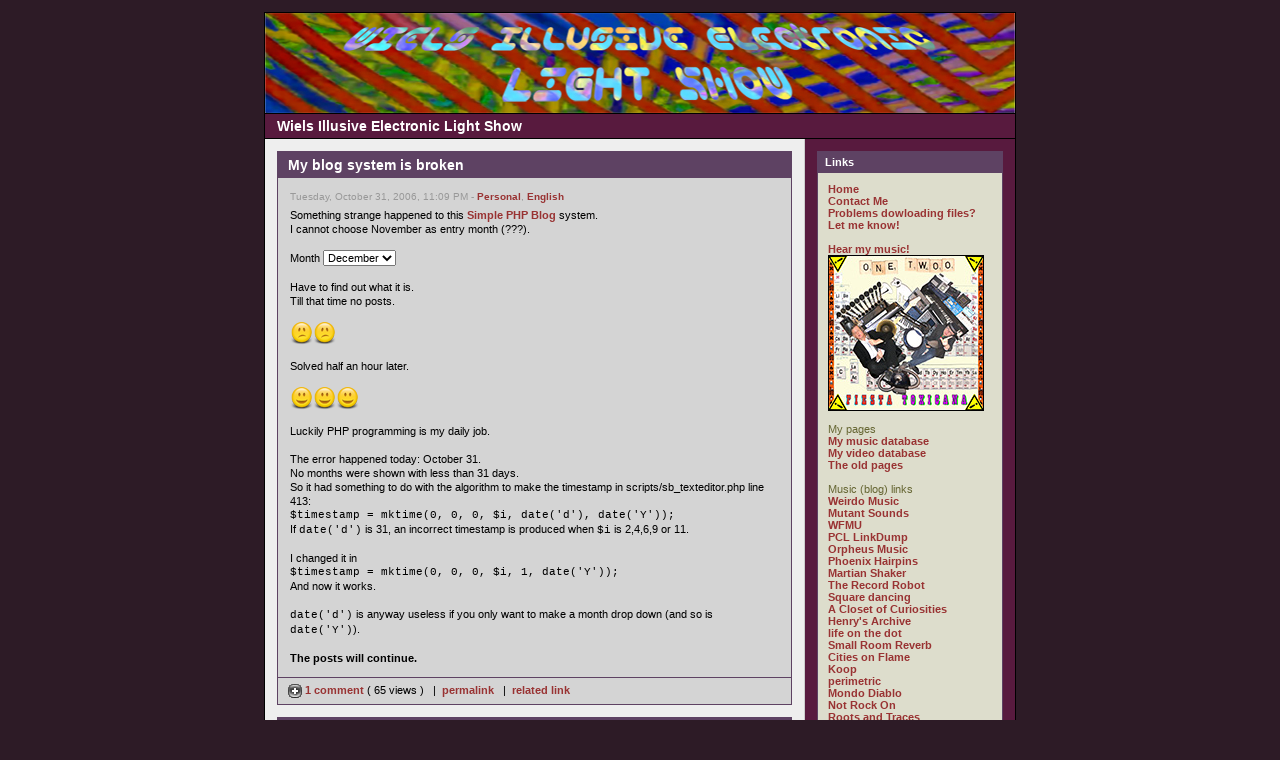

--- FILE ---
content_type: text/html
request_url: https://www.wiels.nl/blog/index.php?m=10&y=06
body_size: 10194
content:
<!DOCTYPE html PUBLIC "-//W3C//DTD XHTML 1.0 Transitional//EN"
        "https://www.w3.org/TR/xhtml1/DTD/xhtml1-transitional.dtd">
<html xmlns="https://www.w3.org/1999/xhtml">
<head>
	<meta http-equiv="Content-Type" content="text/html; charset=ISO-8859-1" />
	 
	<!-- Meta Data -->
		<meta name="generator" content="Simple PHP Blog" />
	<link rel="alternate" type="application/rss+xml" title="Get RSS 2.0 Feed" href="rss.php" />
	<link rel="alternate" type="application/rdf+xml" title="Get RDF 1.0 Feed" href="rdf.php" />
	<link rel="alternate" type="application/atom+xml" title="Get Atom 0.3 Feed" href="atom.php" />
	
	<!-- Meta Data -->
	<!-- http://dublincore.org/documents/dces/ -->
	<meta name="dc.title"       content="Wiels Illusive Electronic Light Show" />
	<meta name="author"         content="wieL" />
	<meta name="dc.creator"     content="wieL" />
	<meta name="dc.subject"     content="psychedelic music,comics,programming,personal,wiel&#039;s" />
	<meta name="keywords"       content="psychedelic music,comics,programming,personal,wiel&#039;s" />
	<meta name="dc.description" content="" />
	<meta name="description"    content="" />
	<meta name="dc.type"        content="weblog" />
	<meta name="dc.type"        content="blog" />
	<meta name="resource-type"  content="document" />
	<meta name="dc.format"      scheme="IMT" content="text/html" />
	<meta name="dc.source"      scheme="URI" content="http://www.wiels.nl/blog/index.php" />
	<meta name="dc.language"    scheme="RFC1766" content="Array" />
	<meta name="dc.coverage"    content="global" />
	<meta name="distribution"   content="GLOBAL" /> 
	<meta name="dc.rights"      content="" />
	<meta name="copyright"      content="" />
	
	<!-- Robots -->
	<meta name="robots" content="ALL,INDEX,FOLLOW,ARCHIVE" />
	<meta name="revisit-after" content="7 days" />
	
	<!-- Fav Icon -->
	<link rel="shortcut icon" href="interface/favicon.ico" />
	
	<!--script defer="defer" id="snap_preview_anywhere" type="text/javascript" src="http://spa.snap.com/snap_preview_anywhere.js?ap=1&amp;key=165db3f175b21d6334626fb02c2753d1&amp;sb=0&amp;domain=wiels.nl/"></script-->
	<!--script type="text/javascript" src="http://shots.snap.com/snap_shots.js?ap=1&amp;key=d0f9d3bc4dd35dcb37a25b510cdb3447&amp;sb=0&amp;th=asphalt&amp;cl=1&amp;si=1&amp;po=1&amp;df=1&amp;oi=0&amp;size=large&amp;lang=en-us&amp;domain=wiels.nl/blog/"></script-->
	<!--script type="text/javascript" src="http://shots.snap.com/snap_shots.js?ap=1&amp;key=8b7d5cab6ab5180153d7b1469abe7df1&amp;sb=0&amp;th=asphalt&amp;cl=1&amp;si=0&amp;po=1&amp;df=1&amp;oi=0&amp;lang=en-us&amp;domain=wiels.nl/blog/"></script-->
	<script src="https://www.google-analytics.com/urchin.js" type="text/javascript"></script>
	<!--script LANGUAGE="JavaScript" src="/whoson.js"></script-->
	<script type="text/javascript">_uacct = "UA-1756018-1";urchinTracker();</script>
	<link rel="stylesheet" type="text/css" href="themes/modern/style.css" />
	<style type="text/css">
	body {
		background-color: #2D1B26;
		color: #663633;
	}

	hr	
	{
		color: #CCCCCC;
		background-color: #CCCCCC;
	}

	#header_image {
		border-color: #000000;
	}
	
	#header {
		border-color: #000000;
		color: #FFFFFF;
		background-color: #581A3E;
	}
	
	#footer {
		color: #222222;
		background: #581A3E;
		border-top: 1px solid #000000;
	}
	
	h1, h2, h3, h4, h5, h6 {
		color: #663633;
	}
	
	a:link, a:visited {
		color: #993333;
	}
	
	a:hover {
		color: #FF3333;
	}
	
	a:active {
		color: #3333FF;
	}
	
	#maincontent .blog_title {
		border-color: #5E4263;
		color: #FFFFFF;
		background-color: #5E4263;
	}
	
	#maincontent .blog_body {
		border-color: #5E4263;
		color: #000000;
		background-color: #D4D4D4;
	}
	
	#maincontent .blog_comment {
		border-color: #5E4263;
		color: #000000;
		background-color: #D4D4D4;
	}
	
	#maincontent .blog_date {
		color: #999999;
	}
	
	#sidebar .menu_title {
		border-color: #5E4263;
		color: #FFFFFF;
		background-color: #5E4263;
	}
	
	#sidebar .menu_body {
		border-color: #5E4263;
		color: #666633;
		background-color: #DDDDCC;
	}
	
	#sidebar .menu_body a:link {
		color: #993333;
	}
	
	#sidebar .menu_body a:visited {
		color: #993333;
	}
	
	#sidebar .menu_body a:hover {
		color: #FF3333;
	}
	
	#sidebar .menu_body a:active {
		color: #3333FF;
	}
	
	pre {
		width: 484px;
		border-color: #CCCCCC;
	}
</style>
	
<script type="text/javascript">
	<!--
	// BLOG SETTINGS
	var blogSettings = Array();
	blogSettings['theme'] = 'modern';
	blogSettings['img_path'] = 'themes/modern/images/';
	blogSettings['content_width'] = 550;
	blogSettings['menu_width'] = 200;
	-->
</script>
	<script language="javascript" src="scripts/sb_javascript.js" type="text/javascript"></script>
	
	<title>Wiels Illusive Electronic Light Show</title><meta name="verify-v1" content="fWJt6EtdKv/0ZvZ4kHKoghn7MxnE6vvksam097I4XPY=" />
</head>
		<body>
			<br />
			<table border="0" width="750" cellspacing="0" cellpadding="0" align="center" style="border: 1px solid #000000;">
				<tr align="left" valign="top">
					<td width="750" colspan="2" bgcolor="#581A3E">
						<div id="header_image"><img src="themes/modern/images/header750x100.jpg" alt="" border="0" /></div>
						<div id="header">Wiels Illusive Electronic Light Show</div>						<div id="pagebody">
							<table border="0" width="750" cellspacing="0" cellpadding="0" align="left">
								<tr valign="top">
																		<td width="550" bgcolor="#EEEEEE">
										<div id="maincontent">
											
<!-- BLOG ENTRY BEGIN -->

<!-- BLOG TITLE BEGIN -->
<div class="blog_title">My blog system is broken<a name="entry061031-230908">&nbsp;</a><br />
</div>

<!-- BLOG TITLE END -->

<!-- BLOG BODY BEGIN -->
<div class="blog_body">
	<div class="blog_date">Tuesday, October 31, 2006, 11:09 PM - <a href="index.php?category=5">Personal</a>, <a href="index.php?category=1">English</a></div>
		Something strange happened to this <a href="http://sourceforge.net/projects/sphpblog/" target="_blank" >Simple PHP Blog</a> system.<br />I cannot choose November as entry month (???).<br /><br /><label for="month">Month</label> 
<select id="month" name="month"> 
 
<option label="December" value="12">December</option> 
<option label="December" value="12" selected>December</option> 
<option label="October" value="10">October</option> 
<option label="October" value="10">October</option> 
<option label="August" value="08">August</option> 
<option label="July" value="07">July</option> 
 
<option label="July" value="07">July</option> 
<option label="May" value="05">May</option> 
<option label="May" value="05">May</option> 
<option label="March" value="03">March</option> 
<option label="March" value="03">March</option> 
<option label="January" value="01">January</option> 
 
</select> <br /><br />Have to find out what it is.<br />Till that time no posts.<br /><br /><img src="interface/emoticons/sad.png" alt=":-(" /><img src="interface/emoticons/sad.png" alt=":-(" /><br /><br />Solved half an hour later.<br /><br /><img src="interface/emoticons/happy.png" alt=":-)" /><img src="interface/emoticons/happy.png" alt=":-)" /><img src="interface/emoticons/happy.png" alt=":-)" /><br /><br />Luckily PHP programming is my daily job.<br /><br />The error happened today: October 31. <br />No months were shown with less than 31 days. <br />So it had something to do with the algorithm to make the timestamp in scripts/sb_texteditor.php line 413: <br /><code>$timestamp = mktime(0, 0, 0, $i, date(&#039;d&#039;), date(&#039;Y&#039;));</code><br />If <code>date(&#039;d&#039;)</code> is 31, an incorrect timestamp is produced when <code>$i</code> is 2,4,6,9 or 11.<br /><br />I changed it in <br /><code>$timestamp = mktime(0, 0, 0, $i, 1, date(&#039;Y&#039;));</code> <br />And now it works.<br /><br /><code>date(&#039;d&#039;)</code> is anyway useless if you only want to make a month drop down (and so is <code>date(&#039;Y&#039;)</code>).<br /><br /><b>The posts will continue.</b><br clear="all" />
	</div>
<!-- BLOG BODY END -->

<!-- BLOG FOOTER BEGIN -->

	<div class="blog_comment"><a href="javascript:openpopup('comments.php?y=06&amp;m=10&amp;entry=entry061031-230908',600,600,true)"><img src="themes/modern/images/box_add.png" alt="" width="14" height="14" align="top"/> 1 comment </a>
 ( 65 views )
&nbsp;&nbsp;|&nbsp;&nbsp;<a href="https://www.wiels.nl/blog/index.php?entry=entry061031-230908">permalink</a>
&nbsp;&nbsp;|&nbsp;&nbsp;<a href="http://sourceforge.net/projects/sphpblog/">related link</a>
</div>

<!-- FOOTER ENTRY END -->
<br />
<!-- BLOG ENTRY END -->

<!-- BLOG ENTRY BEGIN -->

<!-- BLOG TITLE BEGIN -->
<div class="blog_title">Fad Gadget - Back to Nature (1979, UK, electronic/new wave)<a name="entry061031-182744">&nbsp;</a><br />
</div>

<!-- BLOG TITLE END -->

<!-- BLOG BODY BEGIN -->
<div class="blog_body">
	<div class="blog_date">Tuesday, October 31, 2006, 06:27 PM - <a href="index.php?category=3">Music</a>, <a href="index.php?category=15">- UK</a>, <a href="index.php?category=1">English</a></div>
		His first and best single.<br /><br /><img src="images/Fad_Gadget_-_Back_to_Nature_front_sm.jpg" width="484" height="485" border="0" alt="" /><br /><br /><b>Not shared anymore. Complaints received.</b><!--
<a href="http://wiels.nl/audio/playlist.php?list=Fad+Gadget:Back+to+Nature" target="_blank" >http://wiels.nl/audio/playlist.php?list ... +to+Nature</a>
<a href="http://rapidshare.com/files/1021044/Fad_Gadget_-_Back_to_Nature.zip" target="_blank" >http://rapidshare.com/files/1021044/Fad ... Nature.zip</a>
--><br clear="all" />
	</div>
<!-- BLOG BODY END -->

<!-- BLOG FOOTER BEGIN -->

	<div class="blog_comment"><a href="javascript:openpopup('comments.php?y=06&amp;m=10&amp;entry=entry061031-182744',600,600,true)"><img src="themes/modern/images/box_add.png" alt="" width="14" height="14" align="top"/> add comment </a>
&nbsp;&nbsp;|&nbsp;&nbsp;<a href="https://www.wiels.nl/blog/index.php?entry=entry061031-182744">permalink</a>
&nbsp;&nbsp;|&nbsp;&nbsp;<a href="http://www.discogs.com/artist/Fad+Gadget">related link</a>
</div>

<!-- FOOTER ENTRY END -->
<br />
<!-- BLOG ENTRY END -->

<!-- BLOG ENTRY BEGIN -->

<!-- BLOG TITLE BEGIN -->
<div class="blog_title">Group 1850 - Mother Nohead @ van Oekel&#039;s Discohoek (1975, NL, psychedelic)<a name="entry061030-181138">&nbsp;</a><br />
</div>

<!-- BLOG TITLE END -->

<!-- BLOG BODY BEGIN -->
<div class="blog_body">
	<div class="blog_date">Monday, October 30, 2006, 06:11 PM - <a href="index.php?category=3">Music</a>, <a href="index.php?category=14">- NL</a>, <a href="index.php?category=4">Fun</a>, <a href="index.php?category=1">English</a>, <a href="index.php?category=2">Nederlands</a></div>
		This is a late appearance of <a href="http://www.alexgitlin.com/groep.html" target="_blank" >Group 1850</a> on Dutch television.<br />I don&#039;t think the Group really existed at that time. It is Peter Sjardin who is playbacking, but the rest are invited friends I suppose.<br /><br /><a href="http://www.youtube.com/watch?v=2W4pxy3MGQc" target="_blank" >Van Oekel&#039;s Discohoek</a> was a persiflage on other popular music programs, presented by Sjef van Oekel, who couldn&#039;t learn a single line by heart. Therefor he always hold papers with the text in his hand. The writer of the show, <a href="http://www.imdb.com/name/nm0771931/" target="_blank" >Wim T Schippers</a>, exploited this: if Sjef anyway had to read his text from paper, why care for easy to remember lines? So there was no limit in the absurdness of the script.<br /><br /><object width="484" height="382"><param name="movie" value="http://www.youtube.com/v/_k6GvXWHmrw"></param><embed src="http://www.youtube.com/v/_k6GvXWHmrw" type="application/x-shockwave-flash" width="484" height="382"></embed></object><br /><br />Group 1850 was not so popular in the Netherlands, I remember a concert where there were not even 10 paying visitors. Instead of doing their normal show they invited the audience on the stage to play with them. I didn&#039;t dare...<br /><br /><a href="http://rapidshare.com/files/953960/Group_1850_-_Mother_Nohead__Van_Oekel_s_Discohoek__1975__-_DivX.avi" target="_blank" >[Download DivX movie]</a><br clear="all" />
	</div>
<!-- BLOG BODY END -->

<!-- BLOG FOOTER BEGIN -->

	<div class="blog_comment"><a href="javascript:openpopup('comments.php?y=06&amp;m=10&amp;entry=entry061030-181138',600,600,true)"><img src="themes/modern/images/box_add.png" alt="" width="14" height="14" align="top"/> 1 comment </a>
 ( 124 views )
&nbsp;&nbsp;|&nbsp;&nbsp;<a href="https://www.wiels.nl/blog/index.php?entry=entry061030-181138">permalink</a>
&nbsp;&nbsp;|&nbsp;&nbsp;<a href="http://gnosis2000.net/reviews/group1850.htm">related link</a>
</div>

<!-- FOOTER ENTRY END -->
<br />
<!-- BLOG ENTRY END -->

<!-- BLOG ENTRY BEGIN -->

<!-- BLOG TITLE BEGIN -->
<div class="blog_title">Tom Dissevelt, Kid Baltan - Song of the second moon (1967, NL, electronic)<a name="entry061029-181538">&nbsp;</a><br />
</div>

<!-- BLOG TITLE END -->

<!-- BLOG BODY BEGIN -->
<div class="blog_body">
	<div class="blog_date">Sunday, October 29, 2006, 06:15 PM - <a href="index.php?category=3">Music</a>, <a href="index.php?category=14">- NL</a>, <a href="index.php?category=1">English</a></div>
		Although the single &#039;Song of the Second Moon&#039; is from 1957 (!) this lp was released in 1967 in Europe. My version has the titles of the USA release of 1968. <a href="http://v2.nl/archive/articles/chronology-work-and-life-of-dick-raaymakers" target="_blank" >Dick Raaijmakers</a> who worked as engineer at the Philips NatLab may not use his real name, because he was just a Philips employee, so he used the reverse of his nickname natlaB diK: Kid Baltan.<br />He and Tom Dissevelt really were electronic pioneers, they did everything with tone generators and tapes, no keyboards were used.<br />A lot of their work is released on a <a href="http://www.bastamusic.com/productDetails.aspx?IDProduct=39&amp;ArtistName=Tom+Dissevelt%2c+Kid+Baltan%2c+Henk+Badings+and+Dick+Raaijmakers" target="_blank" >Basta 4cd box</a>, a beautiful box with lots of information. <a href="http://www.bastamusic.com/productDetails.aspx?IDProduct=177&amp;ArtistName=Dick+Raaijmakers" target="_blank" >The complete tape music of Dick Raaijmakers</a> is also available on Basta.<br /><br /><img src="images/Tom_Dissevelt,_Kid_Baltan_-_Song_of_the_second_moon_sm.jpg" width="484" height="485" border="0" alt="" /><br /><br />Side one:<br />1 Song of the Second Moon (KB 1957) [2:49]<br />2 Moon Maid (TD 1959 orig.title: Drifting) [3:10]<br />3 The Ray Makers (KB 1960 orig.title: Mechanical Motions) [7:18]<br />4 The Visitor from Inner Space (TD 1959 orig.title: Vibration) [3:05]<br /><br />Side two:<br />1 Sonik Re-Entry (TD 1958 orig.title: Whirling) [2:33]<br />2 Orbit Aurora (TD 1958 orig.title: Syncopation) [2:58]<br />3 Twilight Ozone (TD 1961 orig.title: Intersection) [5:24]<br />4 Pianoforte (KB 1960) [4:55]<br /><br /><a href="http://wiels.nl/audio/playlist.php?list=Tom+Dissevelt,+Kid+Baltan:Song+of+the+second+moon" >[Listen low quality]</a><br /><a href="http://wiels.nl/download.php?file=DisseveltMoon&amp;host=mediafire" target="_blank" >[Download high quality]</a><br clear="all" />
	</div>
<!-- BLOG BODY END -->

<!-- BLOG FOOTER BEGIN -->

	<div class="blog_comment"><a href="javascript:openpopup('comments.php?y=06&amp;m=10&amp;entry=entry061029-181538',600,600,true)"><img src="themes/modern/images/box_add.png" alt="" width="14" height="14" align="top"/> 3 comments </a>
 ( 293 views )
&nbsp;&nbsp;|&nbsp;&nbsp;<a href="https://www.wiels.nl/blog/index.php?entry=entry061029-181538">permalink</a>
&nbsp;&nbsp;|&nbsp;&nbsp;<a href="http://v2.nl/publishing/dick-raaymakers-a-monograph">related link</a>
</div>

<!-- FOOTER ENTRY END -->
<br />
<!-- BLOG ENTRY END -->

<!-- BLOG ENTRY BEGIN -->

<!-- BLOG TITLE BEGIN -->
<div class="blog_title">Aktien Gesellschaft A.G. - Park Television (1993, NL, electronic/computer)<a name="entry061028-181324">&nbsp;</a><br />
</div>

<!-- BLOG TITLE END -->

<!-- BLOG BODY BEGIN -->
<div class="blog_body">
	<div class="blog_date">Saturday, October 28, 2006, 06:13 PM - <a href="index.php?category=3">Music</a>, <a href="index.php?category=14">- NL</a>, <a href="index.php?category=1">English</a></div>
		The first 10 years <a href="http://www.park.nl/park_cms/public/" target="_blank" >P.A.R.K.4DTV</a> broadcasts started with a leader made by <a href="http://wiels.com/blog/index.php?entry=entry061012-182658" >Maarten Ploeg</a>. It was completely made on the <a href="http://en.wikipedia.org/wiki/Amiga" target="_blank" >Amiga</a> in <a href="http://en.wikipedia.org/wiki/AMOS_BASIC" target="_blank" >Amos</a> (with that programming language you could easily exploit all the audio and video capacities of the Amiga).<br />In 1993 we made a record of the tune, it was very difficult to find a company that still could make vinyl singles. Maarten used &#039;Aktien Gesellschaft A.G.&#039; as alias.<br /><br /><img src="images/Aktien_Gesellschaft_-_Park_Television_front_sm.jpg" width="484" height="490" border="0" alt="" /><br /><br />Nowadays the P.A.R.K. leader tune is made by Berend Dubbe of <a href="http://www.last.fm/music/Bauer" target="_blank" >Bauer</a> and Persijn Broersen made the visuals.<br />Bauer <a href="http://wiels.com/blog/index.php?entry=entry061025-181706" >also</a> performed the <a href="http://www.novembermusic.net/" target="_blank" >18th of November 2006</a> in the <a href="http://www.verkadefabriek.nl/" target="_blank" >Verkadefabriek in Den Bosch</a> with a small ensemble. Go see it if you can!<br /><br /><a href="javascript:void(window.open(&#039;/video/showmovie.php?movie=/video/PARK+leader.mp4&width=700&height=509&#039;, &#039;Movie&#039;, &#039;width=700,height=509, left=300,top=120, location=no, menubar=no, status=no,toolbar=no, scrollbars=no, resizable=yes&#039;))">[View the leader]</a><br /><a href="http://wiels.nl/download.php?file=AktienPark&amp;host=mediafire" target="_blank" >[Download the single]</a><br clear="all" />
	</div>
<!-- BLOG BODY END -->

<!-- BLOG FOOTER BEGIN -->

	<div class="blog_comment"><a href="javascript:openpopup('comments.php?y=06&amp;m=10&amp;entry=entry061028-181324',600,600,true)"><img src="themes/modern/images/box_add.png" alt="" width="14" height="14" align="top"/> add comment </a>
&nbsp;&nbsp;|&nbsp;&nbsp;<a href="https://www.wiels.nl/blog/index.php?entry=entry061028-181324">permalink</a>
&nbsp;&nbsp;|&nbsp;&nbsp;<a href="http://www.park.nl/">related link</a>
</div>

<!-- FOOTER ENTRY END -->
<br />
<!-- BLOG ENTRY END -->

<!-- BLOG ENTRY BEGIN -->

<!-- BLOG TITLE BEGIN -->
<div class="blog_title">Soviet Sex - Tokyo (1981-1997, NL, electronic/punk rock)<a name="entry061027-193226">&nbsp;</a><br />
</div>

<!-- BLOG TITLE END -->

<!-- BLOG BODY BEGIN -->
<div class="blog_body">
	<div class="blog_date">Friday, October 27, 2006, 07:32 PM - <a href="index.php?category=3">Music</a>, <a href="index.php?category=14">- NL</a>, <a href="index.php?category=1">English</a></div>
		There are two kinds of <a href="http://www.xs4all.nl/~mploeg/soviet.html" target="_blank" >Soviet Sex</a>, one with <a href="http://en.wikipedia.org/wiki/Drum_Machine" target="_blank" >drum machine</a> from 1981 and one with <a href="http://www.ellentendammemusic.com/" target="_blank" >Ellen ten Damme</a>, 1997.<br />In this post I included one song from a <b>&#039;Vinyl flexi&#039;</b> (1981, electronic) and two songs from a cd single (1997, punk rock). With a voting campaign, we got that in the Tros Top 50.<br /><br /><img src="images/Soviet_Sex_1981_sm.jpg" width="484" height="313" border="0" alt="" /><br />Soviet Sex 1981<br /><br /><img src="images/Soviet_Sex_-_Niet_met_jou_sm.jpg" width="484" height="485" border="0" alt="" /><br />Soviet Sex 1997<br /><br />In both versions <a href="http://wiels.com/blog/index.php?entry=entry061012-182658" >Maarten Ploeg</a> was the main song writer and singer of the band, his brother Rogier played guitar and Peter Klashorst bass.<br />Maarten was also member of <a href="http://www.park.nl/" target="_blank" >PARK 4DTV</a> and the first years it was his signature tune that was used (see <a href="http://wiels.com/blog/index.php?entry=entry061028-181324" >tomorrows post</a>).<br /><br /><a href="https://www.youtube.com/watch?v=Cc6MRmK_ws4" target="_blank" >[See video]</a><br /><br /><a href="http://wiels.nl/audio/playlist.php?list=Soviet+Sex:Tokyo" >[Listen low quality]</a><br /><a href="http://wiels.nl/download.php?file=SovietsexTokyo&amp;host=mediafire" target="_blank" >[Download high quality]</a><br clear="all" />
	</div>
<!-- BLOG BODY END -->

<!-- BLOG FOOTER BEGIN -->

	<div class="blog_comment"><a href="javascript:openpopup('comments.php?y=06&amp;m=10&amp;entry=entry061027-193226',600,600,true)"><img src="themes/modern/images/box_add.png" alt="" width="14" height="14" align="top"/> 2 comments </a>
 ( 240 views )
&nbsp;&nbsp;|&nbsp;&nbsp;<a href="https://www.wiels.nl/blog/index.php?entry=entry061027-193226">permalink</a>
&nbsp;&nbsp;|&nbsp;&nbsp;<a href="https://www.youtube.com/watch?v=z6ycF2DIAAI">related link</a>
</div>

<!-- FOOTER ENTRY END -->
<br />
<!-- BLOG ENTRY END -->

<!-- BLOG ENTRY BEGIN -->

<!-- BLOG TITLE BEGIN -->
<div class="blog_title">Chris and Cosey - Night Shift (1982, UK, electronic)<a name="entry061026-180347">&nbsp;</a><br />
</div>

<!-- BLOG TITLE END -->

<!-- BLOG BODY BEGIN -->
<div class="blog_body">
	<div class="blog_date">Thursday, October 26, 2006, 06:03 PM - <a href="index.php?category=3">Music</a>, <a href="index.php?category=15">- UK</a>, <a href="index.php?category=1">English</a></div>
		<a href="http://www.chrisandcosey.com/" target="_blank" >Chris and Cosey</a> were part of <a href="http://en.wikipedia.org/wiki/Throbbing_Gristle" target="_blank" >Throbbing Gristle</a>, together with Peter Christopherson and Genesis P-Orridge.<br />I catched a glimpse of the latter when I was performing with <a href="http://www.park.nl/park_cms/public/index.php?thisarticle=168" target="_blank" >Raudio</a> for <a href="http://www.leplacard.org/2006/Paradiso%20Cellar%20Hall%20Placard/" target="_blank" >le Placard</a> in the basement of <a href="http://www.kindamuzik.net/live/psychic-tv/darkness-is-enlightening/14151/" target="_blank" >Paradiso</a>, Amsterdam, two weeks ago; <a href="http://www.myspace.com/ptv3" target="_blank" >Psychic TV</a> was playing on the main stage.<br /><br /><img src="images/Chris_and_Cosey_-_Night_Shift_sm.jpg" width="484" height="492" border="0" alt="" /><br /><br /><a href="http://wiels.nl/audio/playlist.php?list=Chris+and+Cosey:Night+Shift" >[Listen low quality]</a><br /><a href="http://wiels.nl/download.php?file=ChriscoseyNightshift&amp;host=mediafire" target="_blank" >[Download high quality]</a><br clear="all" />
	</div>
<!-- BLOG BODY END -->

<!-- BLOG FOOTER BEGIN -->

	<div class="blog_comment"><a href="javascript:openpopup('comments.php?y=06&amp;m=10&amp;entry=entry061026-180347',600,600,true)"><img src="themes/modern/images/box_add.png" alt="" width="14" height="14" align="top"/> 1 comment </a>
 ( 142 views )
&nbsp;&nbsp;|&nbsp;&nbsp;<a href="https://www.wiels.nl/blog/index.php?entry=entry061026-180347">permalink</a>
&nbsp;&nbsp;|&nbsp;&nbsp;<a href="http://www.chrisandcosey.com/">related link</a>
</div>

<!-- FOOTER ENTRY END -->
<br />
<!-- BLOG ENTRY END -->
<br /> <span style="float: left;"><a href="index.php?m=11&amp;y=06&amp;d=09&amp;entry=entry061109-185254">Back</a></span>  <span style="float: right;"><a href="index.php?m=10&amp;y=06&amp;d=25&amp;entry=entry061025-181706">Next</a></span> <br />										</div>
									</td>
																		<td width="200" bgcolor="#581A3E" style="border-left: 1px solid #CCCCCC;">
										<div id="sidebar">
											
<!-- SIDEBAR MENU BEGIN -->

<!-- LINKS -->
<div class="menu_title">Links</div>
<div class="menu_body">
<a href="index.php">Home</a><br /><a href="contact.php">Contact Me</a><br /><a href="contact.php">Problems dowloading files? Let me know!</a><br /><br /><a href="https://fiestatoxicana.com" target="_blank">Hear my music!</a><br /><a href="https://fiestatoxicana.com/" target="_blank"><img src="images/FiestaToxicana156border.jpg"></a><br /><br />My pages<br /><a href="http://wiels.nl/musicat/" target="_blank">My music database</a><br /><a href="http://wiels.nl/videocat/" target="_blank">My video database</a><br /><a href="http://wiels.nl/navi.html" target="_blank">The old pages</a><br /><br />Music (blog) links<br /><a href="http://www.weirdomusic.com/" target="_blank">Weirdo Music</a><br /><a href="http://mutant-sounds.blogspot.com/" target="_blank">Mutant Sounds</a><br /><a href="http://blog.wfmu.org/" target="_blank">WFMU</a><br /><a href="http://easydreamer.blogspot.com/" target="_blank">PCL LinkDump</a><br /><a href="http://orpheusrecords.blogspot.com/" target="_blank">Orpheus Music</a><br /><a href="http://phoenixhairpins.blogspot.com/" target="_blank">Phoenix Hairpins</a><br /><a href="http://www.martian-shaker.blogspot.com/" target="_blank">Martian Shaker</a><br /><a href="http://recordrobot.blogspot.com/" target="_blank">The Record Robot</a><br /><a href="http://square-dancing.blogspot.com/" target="_blank">Square dancing</a><br /><a href="http://closetcurios2.blogspot.com/" target="_blank"> A Closet of Curiosities</a><br /><a href="http://onurlar.blogspot.com/" target="_blank">Henry&#039;s Archive</a><br /><a href="http://lifeonthedot.blogspot.com/" target="_blank">life on the dot</a><br /><a href="http://haundbound.blogspot.com/" target="_blank">Small Room Reverb</a><br /><a href="http://citiesonflamewithrockandroll.blogspot.com/" target="_blank">Cities on Flame</a><br /><a href="http://koop05.blogspot.com/" target="_blank">Koop</a><br /><a href="http://perimetric.blogspot.com/" target="_blank">perimetric</a><br /><a href="http://mondodiablo.wordpress.com/" target="_blank">Mondo Diablo</a><br /><a href="http://not-rock-on.blogspot.com/" target="_blank">Not Rock On</a><br /><a href="http://spurensicherung.blogspot.com/" target="_blank">Roots and Traces</a><br /><a href="http://hiddendiaries.blogspot.com/" target="_blank">Hidden Diaries</a><br /><a href="http://yarrost.livejournal.com/" target="_blank">&#1092;&#1080;&#1083;&#1080;&#1072;&#1083; &#1082;&#1088;&#1091;&#1075;&#1086;&#1079;&#1086;&#1088;&#1072;</a><br /><a href="http://synthwire.blogspot.com/" target="_blank">Synthwire</a><br /><a href="http://matrixsynth.blogspot.com/" target="_blank">Matrixsynth</a><br /><a href="http://ezhevika.blogspot.com/" target="_blank">Ezhevika Fields</a><br /><a href="http://noisepress.blogspot.com/" target="_blank">Noisepress</a><br /><a href="http://catastosfriendlyfire.blogspot.com/" target="_blank">Catasto&#039;s Friendly Fire</a><br /><a href="http://wilfullyobscure.blogspot.com/" target="_blank">Wilfully Obscure</a><br /><a href="http://heinouberspace.blogspot.com/" target="_blank">Heino Überspace</a><br /><a href="http://thep5.blogspot.com/" target="_blank">Post Punk Prog. Pop Party</a><br /><a href="http://dualtrack.blogspot.com/" target="_blank">dualtrack</a><br /><a href="http://pandoras-music-box.blogspot.com/" target="_blank">Pandora&#039;s Music Box</a><br /><a href="http://noiseaddiction.blogspot.com/" target="_blank">Noise Addiction</a><br /><a href="http://wiels.nl/blog/index.php?entry=entry060912-205403
" target="_blank">List of (psychedelic) links</a><br />
</div><br />

<!-- CUSTOM BLOCK -->
<div class="menu_title">My Web Radio</div>
<div class="menu_body">

<iframe src="/radio.php" width="164" height="173" scrolling="no" frameborder="0"></iframe>

</div><br />

<!-- CUSTOM BLOCK -->
<div class="menu_title">tootootje</div>
<div class="menu_body">
<a href="https://www.tootootje.nl/" ><img src="https://tootootje.nl/rand_sm.php" width="157" height="48" border="0" alt="" /></a>
</div><br />

<!-- CUSTOM BLOCK -->
<div class="menu_title">Ads</div>
<div class="menu_body">
<a href="http://wiels.com" target="_blank" >Wiel&#039;s Simple Solutions</a><br /><a href="http://www.hoeveschoonzicht.nl/" target="_blank" >Hoeve Schoonzicht</a><br /><a href="http://www.dierenkliniekhugen.nl/" target="_blank" >Dierenkliniek Hugen</a><br /><a href="https://www.radiopatapoe.nl/index.php/listen/" target="_blank" >Radio Patapoe</a><br /><a href="http://www.skepsis.nl/blog/" target="_blank" >Skepsis Blog</a>
</div><br />

<!-- ARCHIVE TREE -->
<div class="menu_title"><a id="linkSidebarArchives" href="javascript:toggleBlock('SidebarArchives');"><img src="themes/modern/images/minus.gif" name="twisty" alt="" /> Archives</a></div>
<div id="toggleSidebarArchives" class="menu_body">
<a href="archives.php">View Archives</a><br />
<div id="archive_tree_menu"><ul><li>
2025
<ul>
<li>
<a href="index.php?m=10&amp;y=25">October</a>
</li>
<li>
<a href="index.php?m=09&amp;y=25">October</a>
</li>
<li>
<a href="index.php?m=08&amp;y=25">August</a>
</li>
<li>
<a href="index.php?m=07&amp;y=25">July</a>
</li>
<li>
<a href="index.php?m=06&amp;y=25">July</a>
</li>
<li>
<a href="index.php?m=05&amp;y=25">May</a>
</li>
<li>
<a href="index.php?m=04&amp;y=25">May</a>
</li>

</ul>
</li>
<li>
2024
<ul>
<li>
<a href="index.php?m=07&amp;y=24">July</a>
</li>

</ul>
</li>
<li>
2021
<ul>
<li>
<a href="index.php?m=07&amp;y=21">July</a>
</li>

</ul>
</li>
<li>
2020
<ul>
<li>
<a href="index.php?m=12&amp;y=20">December</a>
</li>
<li>
<a href="index.php?m=11&amp;y=20">December</a>
</li>
<li>
<a href="index.php?m=10&amp;y=20">October</a>
</li>
<li>
<a href="index.php?m=09&amp;y=20">October</a>
</li>
<li>
<a href="index.php?m=08&amp;y=20">August</a>
</li>
<li>
<a href="index.php?m=03&amp;y=20">March</a>
</li>

</ul>
</li>
<li>
2019
<ul>
<li>
<a href="index.php?m=10&amp;y=19">October</a>
</li>

</ul>
</li>
<li>
2017
<ul>
<li>
<a href="index.php?m=10&amp;y=17">October</a>
</li>
<li>
<a href="index.php?m=07&amp;y=17">July</a>
</li>
<li>
<a href="index.php?m=01&amp;y=17">January</a>
</li>

</ul>
</li>
<li>
2016
<ul>
<li>
<a href="index.php?m=10&amp;y=16">October</a>
</li>
<li>
<a href="index.php?m=05&amp;y=16">May</a>
</li>

</ul>
</li>
<li>
2015
<ul>
<li>
<a href="index.php?m=11&amp;y=15">December</a>
</li>
<li>
<a href="index.php?m=05&amp;y=15">May</a>
</li>

</ul>
</li>
<li>
2014
<ul>
<li>
<a href="index.php?m=10&amp;y=14">October</a>
</li>

</ul>
</li>
<li>
2012
<ul>
<li>
<a href="index.php?m=03&amp;y=12">March</a>
</li>
<li>
<a href="index.php?m=01&amp;y=12">January</a>
</li>

</ul>
</li>
<li>
2011
<ul>
<li>
<a href="index.php?m=11&amp;y=11">December</a>
</li>
<li>
<a href="index.php?m=10&amp;y=11">October</a>
</li>
<li>
<a href="index.php?m=06&amp;y=11">July</a>
</li>
<li>
<a href="index.php?m=04&amp;y=11">May</a>
</li>
<li>
<a href="index.php?m=01&amp;y=11">January</a>
</li>

</ul>
</li>
<li>
2010
<ul>
<li>
<a href="index.php?m=03&amp;y=10">March</a>
</li>
<li>
<a href="index.php?m=02&amp;y=10">March</a>
</li>
<li>
<a href="index.php?m=01&amp;y=10">January</a>
</li>

</ul>
</li>
<li>
2009
<ul>
<li>
<a href="index.php?m=11&amp;y=09">December</a>
</li>
<li>
<a href="index.php?m=09&amp;y=09">October</a>
</li>
<li>
<a href="index.php?m=05&amp;y=09">May</a>
</li>
<li>
<a href="index.php?m=03&amp;y=09">March</a>
</li>
<li>
<a href="index.php?m=02&amp;y=09">March</a>
</li>
<li>
<a href="index.php?m=01&amp;y=09">January</a>
</li>

</ul>
</li>
<li>
2008
<ul>
<li>
<a href="index.php?m=12&amp;y=08">December</a>
</li>
<li>
<a href="index.php?m=11&amp;y=08">December</a>
</li>
<li>
<a href="index.php?m=10&amp;y=08">October</a>
</li>
<li>
<a href="index.php?m=06&amp;y=08">July</a>
</li>
<li>
<a href="index.php?m=04&amp;y=08">May</a>
</li>
<li>
<a href="index.php?m=01&amp;y=08">January</a>
</li>

</ul>
</li>
<li>
2007
<ul>
<li>
<a href="index.php?m=12&amp;y=07">December</a>
</li>
<li>
<a href="index.php?m=11&amp;y=07">December</a>
</li>
<li>
<a href="index.php?m=10&amp;y=07">October</a>
</li>
<li>
<a href="index.php?m=09&amp;y=07">October</a>
</li>
<li>
<a href="index.php?m=08&amp;y=07">August</a>
</li>
<li>
<a href="index.php?m=07&amp;y=07">July</a>
</li>
<li>
<a href="index.php?m=06&amp;y=07">July</a>
</li>
<li>
<a href="index.php?m=05&amp;y=07">May</a>
</li>
<li>
<a href="index.php?m=04&amp;y=07">May</a>
</li>
<li>
<a href="index.php?m=03&amp;y=07">March</a>
</li>
<li>
<a href="index.php?m=02&amp;y=07">March</a>
</li>
<li>
<a href="index.php?m=01&amp;y=07">January</a>
</li>

</ul>
</li>
<li>
2006
<ul>
<li>
<a href="index.php?m=12&amp;y=06">December</a>
</li>
<li>
<a href="index.php?m=11&amp;y=06">December</a>
</li>
<li>
<a href="index.php?m=10&amp;y=06">October</a>
<ul>
<li>
<a href="index.php?m=10&amp;y=06&amp;entry=entry061031-230908">My blog system is broken</a><br />
<b>10/31/06</b></li>
<li>
<a href="index.php?m=10&amp;y=06&amp;entry=entry061031-182744">Fad Gadget - Back to Nature (1979, UK, electronic/new wave)</a><br />
<b>10/31/06</b></li>
<li>
<a href="index.php?m=10&amp;y=06&amp;entry=entry061030-181138">Group 1850 - Mother Nohead @ van Oekel&#039;s Discohoek (1975, NL, psychedelic)</a><br />
<b>10/30/06</b></li>
<li>
<a href="index.php?m=10&amp;y=06&amp;entry=entry061029-181538">Tom Dissevelt, Kid Baltan - Song of the second moon (1967, NL, electronic)</a><br />
<b>10/29/06</b></li>
<li>
<a href="index.php?m=10&amp;y=06&amp;entry=entry061028-181324">Aktien Gesellschaft A.G. - Park Television (1993, NL, electronic/computer)</a><br />
<b>10/28/06</b></li>
<li>
<a href="index.php?m=10&amp;y=06&amp;entry=entry061027-193226">Soviet Sex - Tokyo (1981-1997, NL, electronic/punk rock)</a><br />
<b>10/27/06</b></li>
<li>
<a href="index.php?m=10&amp;y=06&amp;entry=entry061026-180347">Chris and Cosey - Night Shift (1982, UK, electronic)</a><br />
<b>10/26/06</b></li>
<li>
<a href="index.php?m=10&amp;y=06&amp;entry=entry061025-181706">Gil Trythall - Country Moog (1970, US, electronic/country)</a><br />
<b>10/25/06</b></li>
<li>
<a href="index.php?m=10&amp;y=06&amp;entry=entry061024-185212">Telex - Twist a Saint Tropez (1978, BE, electronic)</a><br />
<b>10/24/06</b></li>
<li>
<a href="index.php?m=10&amp;y=06&amp;entry=entry061023-181148">Mechanical Man (1978, US, electronic/new wave)</a><br />
<b>10/23/06</b></li>
<li>
<a href="index.php?m=10&amp;y=06&amp;entry=entry061022-180923">Solution - Live in Oenkerk en Middelburg (1972, NL, Canterbury)</a><br />
<b>10/22/06</b></li>
<li>
<a href="index.php?m=10&amp;y=06&amp;entry=entry061021-093555">Christopher Scott - Switched-on Bacharach (1969, US, popular electronic)</a><br />
<b>10/21/06</b></li>
<li>
<a href="index.php?m=10&amp;y=06&amp;entry=entry061020-183015">The Danse Society - My heart missed another beat (1982, UK, electronic/gothic)</a><br />
<b>10/20/06</b></li>
<li>
<a href="index.php?m=10&amp;y=06&amp;entry=entry061019-184523">Fad Gadget - Untitled (1983, UK, electronic/new wave)</a><br />
<b>10/19/06</b></li>
<li>
<a href="index.php?m=10&amp;y=06&amp;entry=entry061018-194114">BBC Radiophonic Workshop - Doctor Who (1963, UK, electronic)</a><br />
<b>10/18/06</b></li>
<li>
<a href="index.php?m=10&amp;y=06&amp;entry=entry061017-235045">Space - Carry on, Turn me on (1977, FR, electronic/disco)</a><br />
<b>10/17/06</b></li>
<li>
<a href="index.php?m=10&amp;y=06&amp;entry=entry061016-173225">Pinker Tone - Louie Louie (1982, electronic/synth pop)</a><br />
<b>10/16/06</b></li>
<li>
<a href="index.php?m=10&amp;y=06&amp;entry=entry061014-094840">Phew - Finale (1980, JP, electronic)</a><br />
<b>10/14/06</b></li>
<li>
<a href="index.php?m=10&amp;y=06&amp;entry=entry061012-182658">Maarten (van der) Ploeg (1958, Arnhem – † 19 februari 2004)</a><br />
<b>10/12/06</b></li>
<li>
<a href="index.php?m=10&amp;y=06&amp;entry=entry061012-173411">P1/E - 49 Second Romance (1980, DE, electronic/new wave)</a><br />
<b>10/12/06</b></li>
<li>
<a href="index.php?m=10&amp;y=06&amp;entry=entry061011-223039">Rexy - Don&#039;t turn me away (1979, UK, electronic/new wave)</a><br />
<b>10/11/06</b></li>
<li>
<a href="index.php?m=10&amp;y=06&amp;entry=entry061011-220232">Uitzending gemist? Dik Voormekaar in De wereld draait door.</a><br />
<b>10/11/06</b></li>
<li>
<a href="index.php?m=10&amp;y=06&amp;entry=entry061010-184544">Some of my best friends are Canadians - Feeling Sheepish (1980, UK, electronic/new wave)</a><br />
<b>10/10/06</b></li>
<li>
<a href="index.php?m=10&amp;y=06&amp;entry=entry061009-173131">Mistral - Jamie (1977, NL, electronic/synth pop)</a><br />
<b>10/09/06</b></li>
<li>
<a href="index.php?m=10&amp;y=06&amp;entry=entry061008-163046">Electronic Concept Orchestra - Moog Groove (1967, US, electronic)</a><br />
<b>10/08/06</b></li>
<li>
<a href="index.php?m=10&amp;y=06&amp;entry=entry061006-213554">Gerry &amp; the Holograms - Meet the Dissidents (1979, UK, electronic/new wave/weird)</a><br />
<b>10/06/06</b></li>
<li>
<a href="index.php?m=10&amp;y=06&amp;entry=entry061004-205140">Minny Pops - Kojak (1979, NL, electronic/new wave)</a><br />
<b>10/04/06</b></li>
<li>
<a href="index.php?m=10&amp;y=06&amp;entry=entry061003-234650">Transvolta - Disco-Computer (1978, BE, electronic/disco)</a><br />
<b>10/03/06</b></li>
<li>
<a href="index.php?m=10&amp;y=06&amp;entry=entry061001-132538">Passage - New Love Songs (1978, UK, electronic/new wave)</a><br />
<b>10/01/06</b></li>

</ul>
</li>
<li>
<a href="index.php?m=09&amp;y=06">October</a>
</li>
<li>
<a href="index.php?m=08&amp;y=06">August</a>
</li>
<li>
<a href="index.php?m=07&amp;y=06">July</a>
</li>
<li>
<a href="index.php?m=06&amp;y=06">July</a>
</li>

</ul>
</li>
</ul></div>
</div><br />

<!-- CATEGORIES -->
<div class="menu_title"><a id="linkSidebarCategories" href="javascript:toggleBlock('SidebarCategories');"><img src="themes/modern/images/minus.gif" name="twisty" alt="" /> Categories</a></div>
<div id="toggleSidebarCategories" class="menu_body">
<a href="index.php?m=10&amp;y=06&amp;category=3">Music</a><br />
&nbsp;&nbsp;<a href="index.php?m=10&amp;y=06&amp;category=21">- AU</a><br />
&nbsp;&nbsp;<a href="index.php?m=10&amp;y=06&amp;category=10">- BE</a><br />
&nbsp;&nbsp;<a href="index.php?m=10&amp;y=06&amp;category=18">- CA</a><br />
&nbsp;&nbsp;<a href="index.php?m=10&amp;y=06&amp;category=11">- DE</a><br />
&nbsp;&nbsp;<a href="index.php?m=10&amp;y=06&amp;category=12">- FR</a><br />
&nbsp;&nbsp;<a href="index.php?m=10&amp;y=06&amp;category=20">- HU</a><br />
&nbsp;&nbsp;<a href="index.php?m=10&amp;y=06&amp;category=23">- IE</a><br />
&nbsp;&nbsp;<a href="index.php?m=10&amp;y=06&amp;category=19">- IS</a><br />
&nbsp;&nbsp;<a href="index.php?m=10&amp;y=06&amp;category=17">- IT</a><br />
&nbsp;&nbsp;<a href="index.php?m=10&amp;y=06&amp;category=13">- JP</a><br />
&nbsp;&nbsp;<a href="index.php?m=10&amp;y=06&amp;category=14">- NL</a><br />
&nbsp;&nbsp;<a href="index.php?m=10&amp;y=06&amp;category=15">- UK</a><br />
&nbsp;&nbsp;<a href="index.php?m=10&amp;y=06&amp;category=16">- US</a><br />
&nbsp;&nbsp;<a href="index.php?m=10&amp;y=06&amp;category=22">- VN</a><br />
&nbsp;&nbsp;<a href="index.php?m=10&amp;y=06&amp;category=24">- ZA</a><br />
&nbsp;&nbsp;<a href="index.php?m=10&amp;y=06&amp;category=99">- ??</a><br />
<a href="index.php?m=10&amp;y=06&amp;category=4">Fun</a><br />
<a href="index.php?m=10&amp;y=06&amp;category=5">Personal</a><br />
<a href="index.php?m=10&amp;y=06&amp;category=1">English</a><br />
<a href="index.php?m=10&amp;y=06&amp;category=2">Nederlands</a><br />
<a href="index.php?m=10&amp;y=06&amp;category=6">Light show</a>

</div><br />

<!-- SEARCH -->
<div class="menu_title"><a id="linkSidebarSearch" href="javascript:toggleBlock('SidebarSearch');"><img src="themes/modern/images/minus.gif" name="twisty" alt="" /> Search</a></div>
<div id="toggleSidebarSearch" class="menu_body">
<form method="get" action="search.php"><input type="text" size="16" name="q" />&nbsp;<input type="submit" value="Go" /></form>
</div><br />
<p /><div align="center"><a href="http://sourceforge.net/projects/sphpblog/"><img style="margin-bottom: 5px;" src="interface/button_sphpblog.png" alt="Powered by Simple PHP Blog" title="Powered by Simple PHP Blog" border="0" /></a> <a href="rss.php"><img style="margin-bottom: 5px;" src="interface/button_rss20.png" alt="Get RSS 2.0 Feed" title="Get RSS 2.0 Feed" border="0" /></a><br /><a href="http://php.net/"><img style="margin-bottom: 5px;" src="interface/button_php.png" alt="Powered by PHP 5.6.40-0+deb8u2" title="Powered by PHP 5.6.40-0+deb8u2" border="0" /></a> <a href="atom.php"><img style="margin-bottom: 5px;" src="interface/button_atom03.png" alt="Get Atom 0.3 Feed" title="Get Atom 0.3 Feed" border="0" /></a><br /><img style="margin-bottom: 5px;" src="interface/button_txt.png" alt="Powered by Plain text files" title="Powered by Plain text files" border="0" /> <a href="rdf.php"><img style="margin-bottom: 5px;" src="interface/button_rdf10.png" alt="Get RDF 1.0 Feed" title="Get RDF 1.0 Feed" border="0" /></a><br /></div>			<img src="/blog/interface/filebrowser/spacer.gif" width="5" />
			<!-- Site Meter >
			<script type="text/javascript" src="http://s28.sitemeter.com/js/counter.js?site=s28wiels">
			</script>
			<noscript>
			<a href="http://s28.sitemeter.com/stats.asp?site=s28wiels" target="_top">
			<img src="http://s28.sitemeter.com/meter.asp?site=s28wiels" alt="Site Meter" border="0"/></a>
			</noscript>
			< Copyright (c)2006 Site Meter -->
												</div>
									</td>
																	</tr>
								<tr align="left" valign="top">
									<td width="750" bgcolor="#581A3E" colspan="2">
										<div id="footer">© wieL - Page Generated in 0.2107 seconds&nbsp;|&nbsp;Site Views: 120</div>
									</td>
								</tr>
							</table>
						</div>
					</td>
				</tr>
			</table>
			<br />
		</body>
		</html>
